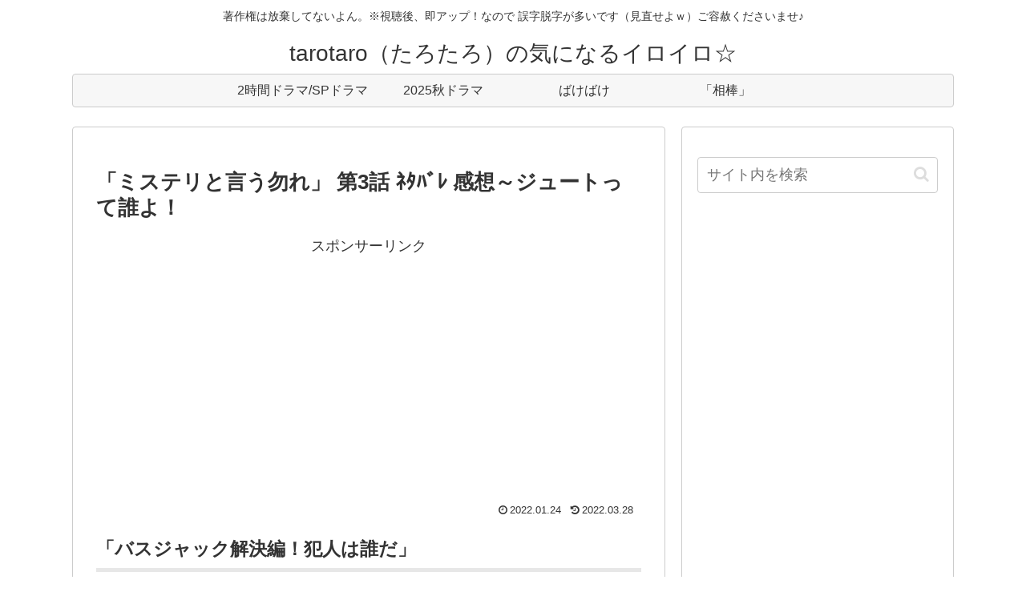

--- FILE ---
content_type: text/html; charset=utf-8
request_url: https://www.google.com/recaptcha/api2/aframe
body_size: 266
content:
<!DOCTYPE HTML><html><head><meta http-equiv="content-type" content="text/html; charset=UTF-8"></head><body><script nonce="FUn15otYHo3GMWMw0f9Osw">/** Anti-fraud and anti-abuse applications only. See google.com/recaptcha */ try{var clients={'sodar':'https://pagead2.googlesyndication.com/pagead/sodar?'};window.addEventListener("message",function(a){try{if(a.source===window.parent){var b=JSON.parse(a.data);var c=clients[b['id']];if(c){var d=document.createElement('img');d.src=c+b['params']+'&rc='+(localStorage.getItem("rc::a")?sessionStorage.getItem("rc::b"):"");window.document.body.appendChild(d);sessionStorage.setItem("rc::e",parseInt(sessionStorage.getItem("rc::e")||0)+1);localStorage.setItem("rc::h",'1769073245052');}}}catch(b){}});window.parent.postMessage("_grecaptcha_ready", "*");}catch(b){}</script></body></html>